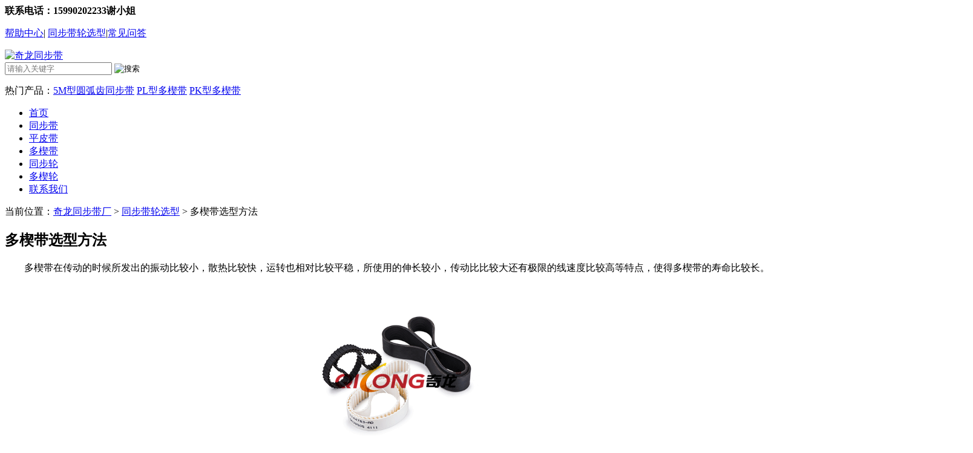

--- FILE ---
content_type: text/html
request_url: http://www.qlsir.com/tongbudaixuanxing/9.html
body_size: 5819
content:
<!DOCTYPE html PUBLIC "-//W3C//DTD XHTML 1.0 Transitional//EN" "http://www.w3.org/TR/xhtml1/DTD/xhtml1-transitional.dtd">
<html xmlns="http://www.w3.org/1999/xhtml">
<head>
<meta http-equiv="Content-Type" content="text/html; charset=utf-8" />
<title>多楔带选型方法-奇龙同步带厂</title>
<meta name="description" content="多楔带是一种以平皮带作为基准，在内周表面排布着具有等间距离纵向40的梯形楔形的环形橡胶材质传送带，它的工作面其实为楔的侧面。这种传送带由于带体较薄却又较轻，柔韧性相" />
<meta name="keywords" content="多楔,带,选型,方法,多楔,带,是,一种,以,平," />
<link href="/templets/default/css/page.css" rel="stylesheet" type="text/css">
<link href="/templets/default/css/common.css" rel="stylesheet" type="text/css">
<script src="/templets/default/js/jquery-1.11.1.min.js" type="text/javascript" ></script>
</head>

<body>
 <!--header-->
  <header id="header">
   <div class="top">
    <div class="wrapper">
     <strong>联系电话：15990202233谢小姐 </strong>
     <p><a href="http://www.qlsir.com/help">帮助中心</a><span>|</span>
     <a href="http://www.qlsir.com/tongbudaixuanxing">同步带轮选型</a><span>|</span><a href="http://www.qlsir.com/faq">常见问答</a></p>  
    </div>
   </div>
   <div class="wrapper">
    <div class="logo"><a href="http://www.qlsir.com" title="奇龙同步带"><img src="/templets/default/images/logo.gif" alt="奇龙同步带"></a></div>
<form  role="search" action="/plus/search.php" class="search">
    <input type="hidden" name="mobile" value="1" />
		<input type="hidden" name="kwtype" value="0" />
    <input type="text"  name="q" placeholder="请输入关键字" class="keyword" />
    <input type="image" src="/templets/default/images/index_search_bt.gif"  alt="搜索" />
     <p>热门产品：<a href="/tongbudai/3.html" >5M型圆弧齿同步带</a>
<a href="/duoxiedai/73.html" >PL型多楔带</a>
<a href="/duoxiedai/72.html" >PK型多楔带</a>
</p>   
    </form>   
   </div>
  </header>
  <!--header end-->
  <!--nav-->
  <nav>
    <ul class="wrapper2 menu">
      <li><a href="http://www.qlsir.com">首页</a></li>
      <li><a href="http://www.qlsir.com/tongbudai/">同步带</a></li><li><a href="http://www.qlsir.com/pingpidai/">平皮带</a></li><li><a href="http://www.qlsir.com/duoxiedai/">多楔带</a></li><li><a href="http://www.qlsir.com/tongbulun/">同步轮</a></li><li><a href="http://www.qlsir.com/duoxielun/">多楔轮</a></li>  
     <li><a href="http://www.qlsir.com/contact.html" rel="nofollow">联系我们</a></li>
    </ul>
  </nav>
  <!--nav end-->
 <!--banner-->
 <div class="banner"></div>
  <!--banner end-->
    <div class="wrapper">
   <div class="title"> 
    <p>当前位置：<a href='http://www.qlsir.com/'>奇龙同步带厂</a> > <a href='/tongbudaixuanxing/'>同步带轮选型</a> > 多楔带选型方法</p>
   </div>
   <!--news_show-->
     <article class="news_show">
       <header>
         <h1>多楔带选型方法</h1>  
       </header>
       <section><p style="text-indent: 2em;">
	<span style="font-size:16px;">多楔带在传动的时候所发出的振动比较小，散热比较快，运转也相对比较平稳，所使用的伸长较小，传动比比较大还有极限的线速度比较高等特点，使得多楔带的寿命比较长。</span></p>
<p style="text-indent: 2em; text-align: center;">
	<span style="font-family: 宋体; font-size: 16px;"><img alt="" src="/uploads/duoxiedai/DSC_8934.gif" style="width: 300px; height: 300px;" /></span></p>
<p style="text-indent: 2em;">
	<span style="font-size:16px;">多楔带的传动效率比较高，节能的效果十分的明显，传动的结构相对紧凑，所占用的空间较小。而且多楔带的背面也是可以用来传动的，还可以使用自动的张力调整器，使得多楔带的传动更加的安全可靠。多楔带也别的适合用于对于结构要求比较紧凑，传动功率比较大的高速传动中。</span><br />
	&nbsp;</p>
<p style="margin-bottom: 15px; margin-left: 0px; line-height: 24px; text-indent: 2em; background: rgb(255, 255, 255);">
	<span style="font-size:16px;">综上所示，多楔带并不是正式皮带。</span></p>
<p style="text-indent: 0em;">
	&nbsp;</p>
<p style="list-style: none; padding: 0px; margin: 0px; border: none; color: rgb(51, 51, 51); font-family: 'Microsoft Yahei'; font-size: 14px; line-height: 24px;">
	<span style="font-size:20px;"><strong>多楔带轮的传动</strong></span><br data-filtered="filtered" />
	&nbsp;</p>
<p style="list-style: none; padding: 0px; margin: 0px; border: none; color: rgb(51, 51, 51); font-family: 'Microsoft Yahei'; font-size: 14px; line-height: 24px;">
	<span style="font-size:16px;">&nbsp; &nbsp;多楔带轮是多楔齿形带轮的一个重要的参数，它会直接影响到传动的结构稳定和多楔带的使用寿命。</span></p>
<p style="list-style: none; padding: 0px; margin: 0px; border: none; color: rgb(51, 51, 51); font-family: 'Microsoft Yahei'; font-size: 14px; line-height: 24px;">
	<br data-filtered="filtered" />
	<span style="font-size:16px;">&nbsp; &nbsp;多楔带轮由于自身在传动的时候所发出的振动比较小，散热又比较快，而且多楔带的带体柔韧性能好，而且它的结构也比较合理，使用时的伸长比较小，传动比比较大，极限的线速度比较高等特点。</span></p>
<p style="list-style: none; padding: 0px; margin: 0px; border: none; color: rgb(51, 51, 51); font-family: 'Microsoft Yahei'; font-size: 14px; line-height: 24px;">
	<br data-filtered="filtered" />
	<span style="font-size:16px;">&nbsp; &nbsp;多楔带轮本身的节能效果比较明显，传动时的效率又比较高，传动时的结构较为紧凑，装置所占的空间也较小，多楔带轮的寿命又相对较长。</span></p>
<p style="text-indent: 2em; text-align: center;">
	<span style="font-family: 宋体; font-size: 16px;"><img alt="" src="/uploads/duoxiedai/DSC_8914.gif" style="width: 300px; height: 300px;" /></span></p>
<p style="text-indent: 0em;">
	<strong><span style="font-size: 20px; font-family: impact, chicago;">多楔带选型方法</span></strong></p>
<p style="text-indent: 2em;">
	&nbsp;</p>
<p style="text-indent: 2em;">
	<span style="font-family: 宋体; font-size: 16px;">1、根据产品的种类和多楔带的适用范围来选择所需要的多楔带型号。</span></p>
<p style="text-indent: 2em;">
	<span style="font-family: 宋体; font-size: 16px;">2、根据传动的结构特征，确定大小多楔带轮和大小多楔带所需要的长度。</span></p>
<p style="text-indent: 2em;">
	<span style="font-family: 宋体; font-size: 16px;">3、根据几个额定的功率，额定的转速，包角的修正系数和长度的修正系数来计算出多楔带所需要的楔数。</span></p>
<p style="text-indent: 2em;">
	<span style="font-family: 宋体; font-size: 16px;">4、根据多楔带工作时的张力，来确定多楔带安装时所需要的初试张力。</span></p>
<p style="text-indent: 2em;">
	<span style="font-family: 宋体; font-size: 16px;">5、根据多楔带传动时的额定功率，来确定是否需要增加压力轮。</span></p>
<p style="text-indent: 2em;">
	&nbsp;</p>
<p style="text-indent: 2em;">
	&nbsp;</p>
<p style="text-indent: 2em;">
	&nbsp;</p>
</section>
	   <section class="show_relate">
	   <strong>相关推荐：</strong>
	   <ul>
	    
      </ul>	 
	 </section>
     <section class="ml">
     上一篇：没有了 <br/>
     下一篇：<a href='/tongbudaixuanxing/149.html'>同步带轮选型计算</a> 
     </section>
      <section  id="products_show_relate">
       <header>
        <h3>相关产品</h3>
       </header>
       <table cellpadding="0" cellspacing="0">
         <tr>  
        <td><a href="http://www.qlsir.com/tongbulun/80.html" title="XH型梯形齿同步轮" > <img src="/uploads/tongbulun/DSC_8789.gif" alt="XH型梯形齿同步轮"/></a>
               <a href="http://www.qlsir.com/tongbulun/80.html" title="XH型梯形齿同步轮" >XH型梯形齿同步轮</a>
          </td>
<td><a href="http://www.qlsir.com/pingpidai/126.html" title="KOBLGDST型平皮带" > <img src="/uploads/pingpidai/DSC_8904.gif" alt="KOBLGDST型平皮带"/></a>
               <a href="http://www.qlsir.com/pingpidai/126.html" title="KOBLGDST型平皮带" >KOBLGDST型平皮带</a>
          </td>
<td><a href="http://www.qlsir.com/tongbudai/61.html" title="8M型梯形齿同步带" > <img src="/uploads/tongbudai/DSC_8923.gif" alt="8M型梯形齿同步带"/></a>
               <a href="http://www.qlsir.com/tongbudai/61.html" title="8M型梯形齿同步带" >8M型梯形齿同步带</a>
          </td>
<td><a href="http://www.qlsir.com/pingpidai/118.html" title="NSHDSB型平皮带" > <img src="/uploads/pingpidai/DSC_8904.gif" alt="NSHDSB型平皮带"/></a>
               <a href="http://www.qlsir.com/pingpidai/118.html" title="NSHDSB型平皮带" >NSHDSB型平皮带</a>
          </td>
 
         </tr>
       </table>
     </section>
     </article>  
     
     <div class="products_right">
   <aside class="news_aside">
     <strong>帮助中心</strong>
      <ul>
<li><a href="http://www.qlsir.com/help/1484.html" title="如何张紧三角带">如何张紧三角带</a></li>
<li><a href="http://www.qlsir.com/help/1490.html" title="三角带就是V带吗">三角带就是V带吗</a></li>
<li><a href="http://www.qlsir.com/help/1506.html" title="齿形带与V形带各自有什么">齿形带与V形带各自有什么</a></li>
<li><a href="http://www.qlsir.com/help/485.html" title="三角带的内周长度是标准">三角带的内周长度是标准</a></li>
<li><a href="http://www.qlsir.com/help/503.html" title="传动带的使用温度">传动带的使用温度</a></li>
<li><a href="http://www.qlsir.com/help/389.html" title="聚氨酯同步带加钢丝的好">聚氨酯同步带加钢丝的好</a></li>

       </ul>
       <strong>产品选型</strong>
      <ul>
<li><a href="http://www.qlsir.com/tongbudaixuanxing/179.html" title="多楔带轮楔数计算公式">多楔带轮楔数计算公式</a></li>
<li><a href="http://www.qlsir.com/tongbudaixuanxing/157.html" title="多楔带轮外径计算公式">多楔带轮外径计算公式</a></li>
<li><a href="http://www.qlsir.com/tongbudaixuanxing/9.html" title="多楔带选型方法">多楔带选型方法</a></li>
<li><a href="http://www.qlsir.com/tongbudaixuanxing/150.html" title="同步带轮外径计算公式">同步带轮外径计算公式</a></li>
<li><a href="http://www.qlsir.com/tongbudaixuanxing/178.html" title="多楔带轮传动比计算">多楔带轮传动比计算</a></li>
<li><a href="http://www.qlsir.com/tongbudaixuanxing/184.html" title="电机同步带轮选型步骤">电机同步带轮选型步骤</a></li>

       </ul>
       <strong>常见问答</strong>
      <ul>
<li><a href="http://www.qlsir.com/faq/651.html" title="平皮带如何正确安装">平皮带如何正确安装</a></li>
<li><a href="http://www.qlsir.com/faq/975.html" title="t10同步带轮节距多少">t10同步带轮节距多少</a></li>
<li><a href="http://www.qlsir.com/faq/1222.html" title="同步带张紧轮怎么设计">同步带张紧轮怎么设计</a></li>
<li><a href="http://www.qlsir.com/faq/1159.html" title="同步带的材质是什么意思">同步带的材质是什么意思</a></li>
<li><a href="http://www.qlsir.com/faq/1426.html" title="同步轮会不会磨损">同步轮会不会磨损</a></li>
<li><a href="http://www.qlsir.com/faq/619.html" title="输送带和传送带的区别是">输送带和传送带的区别是</a></li>

       </ul>
     </aside> 
   <section  id="tags_hot">
<h3>热门标签搜索</h3>

</section></div>
     
   
   <!--news_show end-->
  </div>
 <!--footer-->
  <footer>
    <a href="http://www.qlsir.com/about.html" rel="nofollow">公司介绍</a><span>|</span>
    <a href="http://www.qlsir.com/sitemap.html">网站地图</a><span>|</span>

    <a href="http://www.qlsir.com/contact.html" rel="nofollow">联系我们</a><span>|</span>
    <a href="http://www.qlsir.com/tongbudaijisuan.html">同步带计算</a><span>|</span>
	<a href="http://www.qlsir.com/tongbudailungongcha.html">同步带轮公差</a>
    <p>联系电话：0574-63785881  63787527<span></span>联系人：15990202233 谢小姐（24小时）      <span></span>地址：浙江省慈溪市龙山镇东门外村石塘山工业区奇龙路8号<span></span>   QQ咨询：1030530133 谢小姐</p>
    版权所有 奇龙同步带厂<span></span>浙ICP备14058915号
  </footer>
  <!--footer end-->
  <script>
var _hmt = _hmt || [];
(function() {
  var hm = document.createElement("script");
  hm.src = "https://hm.baidu.com/hm.js?a9d6eec923cddca11d32f41e41e20db1";
  var s = document.getElementsByTagName("script")[0]; 
  s.parentNode.insertBefore(hm, s);
})();
</script>
    <div class="plug_service" data-am-scrollspy="{animation:'slide-bottom',repeat:false,delay:1000}">
        <ul>
          <li class="hover"><a href="javascript:;" rel="nofollow" data-am-smooth-scroll><span class="am-icon-chevron-up"></span>返回顶部</a></li>
        </ul>
    </div>
    
    <!--[if lt IE 9]>
    <div class="notsupport">
        <h1>:( 非常遗憾</h1>
        <h2>您的浏览器版本太低，请升级您的浏览器</h2>
    </div>
    <![endif]-->

<script src="/templets/default/js/sdcms.js"></script>
    <script src="/templets/default/js/jquery.min.js"></script>
    <script src="/templets/default/js/amazeui.min.js"></script><!-- 左边往上滚动效果-->
    <script src="/templets/default/js/app.js"></script>
 <script src="/templets/default/js/jquery.easing.js"></script>
    <script src="/templets/default/js/jquery.liMarquee.js"></script>
	<script>
(function(){
    var bp = document.createElement('script');
    var curProtocol = window.location.protocol.split(':')[0];
    if (curProtocol === 'https') {
        bp.src = 'https://zz.bdstatic.com/linksubmit/push.js';        
    }
    else {
        bp.src = 'http://push.zhanzhang.baidu.com/push.js';
    }
    var s = document.getElementsByTagName("script")[0];
    s.parentNode.insertBefore(bp, s);
})();
</script>

 </body>
</html>